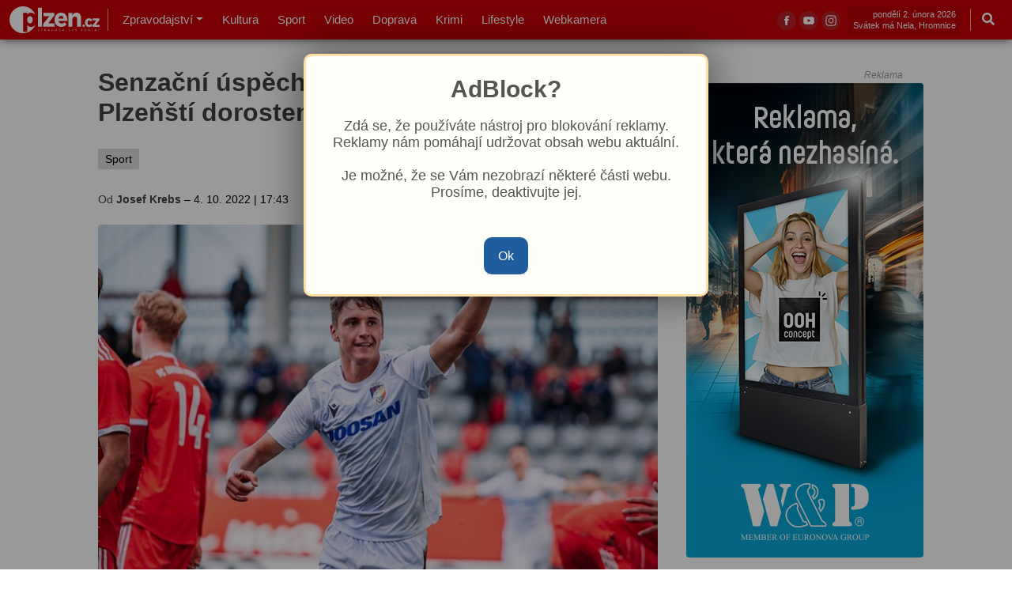

--- FILE ---
content_type: text/html; charset=utf-8
request_url: https://www.plzen.cz/senzacni-uspech-pro-fotbalovou-akademii-plzensti-dorostenci-porazili-slavny-bayern
body_size: 13508
content:
<!DOCTYPE html>
<html prefix="og: http://ogp.me/ns#">
<head>

	<!-- Google tag (gtag.js) -->
	<script async src="https://www.googletagmanager.com/gtag/js?id=G-8XGQPP27HQ"></script>
	<script>
		window.dataLayer = window.dataLayer || [];
		function gtag(){dataLayer.push(arguments);}
		gtag('js', new Date());

		gtag('config', 'G-8XGQPP27HQ');
	</script>

	<script>
		if (localStorage.getItem('darkmode') === '1') {
			document.documentElement.classList.add('darkmode');
		}
	</script>

	<meta http-equiv="Content-Type" content="text/html; charset=UTF-8" />
	<meta http-equiv="content-language" content="cs" />

	<meta name="keywords" content="Aktuality, Krimi, Sport, Kultura, Cestov&#xE1;n&#xED;, Podcasty, Video, Po&#x10D;as&#xED;, &#x10C;esk&#xE1; republika" />

	<meta name="description" content="Fam&#xF3;zn&#xED; oto&#x10D;ka v z&#xE1;v&#x11B;ru a nakonec senza&#x10D;n&#xED; v&#xED;t&#x11B;zstv&#xED; proti slavn&#xE9;mu Bayernu Mnichov! Plze&#x148;sk&#xE1; devaten&#xE1;ctka tak usp&#x11B;la v&amp;nbsp;leto&#x161;n&#xED; ml&#xE1;de&#x17E;nick&#xE9; Youth League v&#x16F;bec poprv&#xE9; (po prohr&#xE1;ch v&amp;nbsp;Barcelon&#x11B; a s&amp;nbsp;Interem).&amp;nbsp;Dorost Viktorie je&#x161;t&#x11B;..." />

	<meta name="robots" content="index, follow" />
	<meta name="googlebot-news" content="index, follow" />

	<meta charset="utf-8" />
	<meta http-equiv="X-UA-Compatible" content="IE=edge" />
	<meta name="viewport" content="width=device-width, initial-scale=1.0" />
	<meta property="og:site_name" content="plzen.cz" />
	<meta property="og:locale" content="cs_cz" />

	<meta name="theme-color" content="#c70005" />
	<meta name="msapplication-navbutton-color" content="#c70005" />
	<meta name="mobile-web-app-capable" content="yes" />
	<meta name="apple-mobile-web-app-status-bar-style" content="black-translucent" />

	<link rel="icon" type="image/x-icon" href="/favicon.ico">

	<title>Senza&#x10D;n&#xED; &#xFA;sp&#x11B;ch pro fotbalovou akademii! Plze&#x148;&#x161;t&#xED; dorostenci porazili slavn&#xFD; Bayern | Plze&#x148;.cz</title>
	
		<meta property="og:title" content="Senza&#x10D;n&#xED; &#xFA;sp&#x11B;ch pro fotbalovou akademii! Plze&#x148;&#x161;t&#xED; dorostenci porazili slavn&#xFD; Bayern" />
		<meta property="og:description" content="Fam&#xF3;zn&#xED; oto&#x10D;ka v z&#xE1;v&#x11B;ru a nakonec senza&#x10D;n&#xED; v&#xED;t&#x11B;zstv&#xED; proti slavn&#xE9;mu Bayernu Mnichov! Plze&#x148;sk&#xE1; devaten&#xE1;ctka tak usp&#x11B;la v&amp;nbsp;leto&#x161;n&#xED; ml&#xE1;de&#x17E;nick&#xE9; Youth League v&#x16F;bec poprv&#xE9; (po prohr&#xE1;ch v&amp;nbsp;Barcelon&#x11B; a s&amp;nbsp;Interem).&amp;nbsp;Dorost Viktorie je&#x161;t&#x11B;..." />
		<meta property="og:image" content="https://dev.plzen.cz/newsimages/20221004/min_https_633c581fd8e14_XL.jpg" />

	<link rel="stylesheet" href="https://fonts.googleapis.com/css?family=Google+Sans:100,300,400,500,700,900,100i,300i,400i,500i,700i,900i&amp;subset=latin-ext">

	<script type='text/javascript' src='https://platform-api.sharethis.com/js/sharethis.js#property=63fc60b1b0cf820012575ac1&product=sop' async='async'></script>

	<link href="/css/app.min.css?=sth68g2xz" rel="stylesheet">
	<link href="/css/fancybox.css" rel="stylesheet">
	<link href="https://vjs.zencdn.net/8.0.4/video-js.css" rel="stylesheet" />
	<link rel="stylesheet" href="https://cdn.jsdelivr.net/npm/sweetalert2@11.7.3/dist/sweetalert2.min.css">
	<link href="/css/CookieConsent.css?=v2" rel="stylesheet">

	<link href="/css/plzen.min.css?=dgfsfv561ss" rel="stylesheet">

	<script src="/js/jquery.min.js"></script>

	<script src="https://ssp.seznam.cz/static/js/ssp.js"></script>

</head>

<body>
	<div class="d-flex justify-content-center branding desktop-only">
	<div class="brand-w2k">
	</div>
</div>

	
<header class="header-area">

	<div class="header-navbar-bottom pt-2 pt-lg-0">

		<div class="themeix-menu-selector px12">
			
			<nav class="navbar navbar-expand-lg">
				<div class="collapse navbar-collapse" id="main_nav" style="display: block;">

					<a href="/">
						<img class="nav-brand-logo" src="/images/plzencz-wlogo-w.svg">
						<img class="nav-brand-logo-mobile" src="/images/plzencz-logo.svg">
					</a>
					<img class="desktop-only my-auto nav-tube" src="/images/tube.svg">

					<div class="desktop-nav">
						
						<ul class="navbar-nav me-auto">
							<li class="nav-item hl noselect dropdown">
								<a class="nav-link dropdown-toggle hand" href="Zpravodajstvi">Zpravodajství</a>
								<div class="dropped-nav">
									<div class="region-select">
										<a class="dropdown-item" href="Aktualne" alt="Aktuálně">Aktuálně</a>
										<a class="dropdown-item" href="z-Plzne" alt="Z Plzně">Z Plzně</a>
										<a class="dropdown-item" href="politika" alt="Politika">Politika</a>
										<a class="dropdown-item" href="z-kraje" alt="Z kraje">Z kraje</a>
										<a class="dropdown-item" href="z-regionu" alt="Z regionů">Z regionů</a>
									</div>
								</div>
							</li>
							<li class="nav-item">
								<a class="nav-link nav-link-static" href="kultura" alt="Kultura"> Kultura</a>
							</li>
							<li class="nav-item">
								<a class="nav-link nav-link-static" href="sport" alt="Sport"> Sport</a>
							</li>
							<li class="nav-item">
								<a class="nav-link nav-link-static" href="video" alt="Video"> Video</a>
							</li>
							<li class="nav-item">
								<a class="nav-link nav-link-static" href="doprava" alt="Doprava"> Doprava</a>
							</li>
							<li class="nav-item">
								<a class="nav-link nav-link-static" href="krimi" alt="Krimi"> Krimi</a>
							</li>
							<li class="nav-item">
								<a class="nav-link nav-link-static" href="lifestyle" alt="Lifestyle"> Lifestyle</a>
							</li>
							<li class="nav-item">
								<a class="nav-link nav-link-static" href="Webkamera" alt="Webkamera">Webkamera</a>
							</li>
						</ul>
					</div>
				</div>
				<div class="social">
					<a href="https://www.facebook.com/tvzak" target="_blank"><img src="/images/facebook-ico.svg" /></a>
					<a href="https://www.youtube.com/televizezak" target="_blank"><img src="/images/youtube-ico.svg" /></a>
					<a href="https://www.instagram.com/zak_televize/" target="_blank"><img src="/images/instagram-ico.svg" /></a>
				</div>
				<div class="my-auto desktop-bio noselect white desktop-only">
					
					<span>
						pond&#x11B;l&#xED; 2. &#xFA;nora 2026
                            <br />Svátek má Nela, Hromnice
					</span>
				</div>
				<img class="desktop-only my-auto nav-tube" src="/images/tube.svg" />
				<div class="search-modal" data-bs-toggle="modal" data-bs-target="#search-modal">
					<a class="nav-link" id="search-icon-trigger">
						<i class="fas fa-search search-icon-visible"></i>
						<div class="search-icon-spinner" style="display: none;">
							<div class="spinner-mini"></div>
						</div>
					</a>
				</div>
				<div class="mobile-nav">
					<label for="mobile-nav" class="hand"><i class="nav-link fa fa-bars"></i></label>
					<input type="checkbox" id="mobile-nav" class="visually-hidden">
					<div class="dropped-mobile-nav">

						<div class="dn-bio">
							<p>Je <b>pond&#x11B;l&#xED; 2. &#xFA;nora 2026</b> <i>(týden&nbsp;6.,&nbsp;sud&#xFD;)</i></p>
                                <p>Svátek má <b>Nela, Hromnice</b></p>
						</div>

						<div class="dn-categories">
							<div class="d-flex">
								<div class="d-flex flex-nowrap w-100">
									<a href="zpravodajstvi">Zpravodajství</a>
									<a href="aktualne" alt="Aktuálně">Aktuálně</a>
									<div class="w-100"><a class="dropdown-item right" href="/"><span class="fa fa-home" alt="Úvod"></span></a></div>
								</div>
							</div>
							<div class="d-flex">
								<div class="d-flex flex-nowrap">
									<a href="z-plzne" alt="Z Plzně">Z Plzně</a>
									<a href="z-kraje" alt="Z kraje">Z kraje</a>
									<a href="z-regionu" alt="Z regionů">Z regionů</a>

								</div>
							</div>
							<div class="d-flex">
								<div class="d-flex flex-nowrap">
									<a href="politika" alt="Politika">Politika</a>
									<a href="Kultura" alt="Kultura">Kultura</a>
									<a href="Sport" alt="Sport">Sport</a>
								</div>
							</div>
							<div class="d-flex">
								<div class="d-flex flex-nowrap">
									<a href="video" alt="Video">Video</a>
									<a href="Doprava" alt="Doprava">Doprava</a>
									<a href="lifestyle" alt="Krimi">Krimi</a>
								</div>
							</div>
							<div class="d-flex">
								<div class="d-flex flex-nowrap">

									<a href="lifestyle" alt="Lifestyle">Lifestyle</a>
									<a href="Webkamera" alt="Webkamera">Webkamera</a>
								</div>
							</div>
							<div class="d-flex">
								<div class="d-flex flex-nowrap">
									
									
								</div>
							</div>
						</div>

						<div class="forecast-wideget-dn">
								<div class="d-flex no-wrap text-center forecast">
										<div class="forecast-day">
											<img src="/images/weather/6.png" width="38" height="38" alt="Zata&#x17E;eno. Teploty -3/-1 &#xB0;C." title="Zata&#x17E;eno. Teploty -3/-1 &#xB0;C." /><br />
											<small>-3&#xB0;C / -1&#xB0;C</small><br />
											Dnes
										</div>
										<div class="forecast-day">
											<img src="/images/weather/7.png" width="38" height="38" alt="Zata&#x17E;eno. Teploty -2/0 &#xB0;C. V&#xED;tr z V." title="Zata&#x17E;eno. Teploty -2/0 &#xB0;C. V&#xED;tr z V." /><br />
											<small>-2&#xB0;C / -1&#xB0;C</small><br />
											Z&#xED;tra
										</div>
										<div class="forecast-day">
											<img src="/images/weather/7.png" width="38" height="38" alt="R&#xE1;no mlha, pozd&#x11B;ji zata&#x17E;eno. Teploty -3/0 &#xB0;C." title="R&#xE1;no mlha, pozd&#x11B;ji zata&#x17E;eno. Teploty -3/0 &#xB0;C." /><br />
											<small>-3&#xB0;C / 0&#xB0;C</small><br />
											St&#x159;eda
										</div>
								</div>
								<div class="small forecast-today-text">
									<p>Zata&#x17E;eno. Teploty -3/-1 &#xB0;C.</p>
								</div>
								<div class="meteocentrum text-muted">
									<a href="https://www.meteocentrum.cz/" title="Data počasí poskytuje Meteocentrum" target="_blank" class="small text-secondary">Počasí: meteocentrum.cz</a>
								</div>
						</div>

						<switch class="d-flex flex-nowrap mobile-only">
							<div class="day small"><span>Světlý motiv</span></div>
							<div class="night small"><span>Tmavý motiv</span></div>
							<div><button id="darkToggle" class="darkmode" title="darkmode switch"></button></div>
						</switch>
						
					</div>
				</div>
			</nav>
			
			<div class="modal fade" id="search-modal" data-bs-backdrop="static">
				<button type="button" class="btn-close" data-bs-dismiss="modal"></button>
				<div class="modal-dialog">
					<div class="modal-content">
						<div class="modal-body">
							<form class="forms" id="gh-search-input" method="get" target="_top">
								<div class="input-group">
									<span class="input-group-text" id="search-icon-group">
										<i class="fas fa-search search-form-icon"></i>
										<div class="search-form-spinner" style="display: none;">
											<div class="spinner-mini-form"></div>
										</div>
									</span>
									<input type="search" class="search-input form-control" placeholder="Vyhledat.." id="search-input" name="q">
								</div>
							</form>
							
							<div id="results-container"></div>
						</div>
					</div>
				</div>
			</div>
		</div>
	</div>

</header>

 

	<div class="container no-branded body-movein">

		<div class="blog-area pt-2 detail">
	<div class="container-fluid">

			<div class="row">
				<div class="col-md-7 col-lg-8 pb-3">
					<div class="content px12">
						<div class="mb-2">
							
							<h1 class="mb-0">Senza&#x10D;n&#xED; &#xFA;sp&#x11B;ch pro fotbalovou akademii! Plze&#x148;&#x161;t&#xED; dorostenci porazili slavn&#xFD; Bayern</h1>
							<br />
							<div class="d-flex flex-nowrap detail-pils">
									<a href="Sport" class="badge bg-secondary">
										Sport
									</a>
							</div>
							<br />
							<div class="mb-0">
								<p class="m-0 small detail-header-athor">
								<a href="/?author=Josef_Krebs">Od <strong>Josef Krebs</strong></a> – <span class="lc">4. 10. 2022 <span class="tube">|</span> 17:43</span>
								</p>
							</div>

							<hr class="mobile-only" />
						</div>
						<div class="featured-image">
							<div class="image-frame">
									<a data-fancybox="gallery" data-caption="Senza&#x10D;n&#xED; &#xFA;sp&#x11B;ch pro fotbalovou akademii! Plze&#x148;&#x161;t&#xED; dorostenci porazili slavn&#xFD; Bayern" href="/newsimages/20221004/min_https_633c581fd8e14_XL.jpg"><img src="/newsimages/20221004/min_https_633c581fd8e14_XL.jpg.big.jpg" alt="" class="w-100 "></a>
								
									<div class="picture-author d-flex justify-content-between">
										<span><i>
											<span>Foto: foto: FC Viktoria Plze&#x148;</span>
										</i></span>
									</div>
							</div>
						</div>
						<div class="entry-content typofix">

							<div class="perex">
								<b></b>
							</div>

							<div class="ad-list">
		<div class="ad-title-wrap mb-0 d-flex justify-content-end">
	<span class="ad-title">Reklama</span>
</div>
			<a href="https://www.serikovka.cz/" class="banner-link" data-banner-id="73" target="_blank" title="Synkopy"><img src="/upload/Banner/68ef032d0d/Synkopy_61_728X90.png" /></a>
</div>

							<div class="mx-15 artitext">
								<p class="font-bold article-perex" style="text-align: justify;"><strong>Famózní otočka  v&nbsp;závěru  a&nbsp;nakonec senzační vítězství proti slavnému Bayernu Mnichov! Plzeňská devatenáctka tak uspěla v&nbsp;letošní mládežnické Youth League vůbec poprvé (po prohrách v&nbsp;Barceloně  a&nbsp;s&nbsp;Interem).&nbsp;Dorost Viktorie ještě čtyři minuty před koncem prohrával, ale po trefách Milana Krůty  a&nbsp;Jana Palusky oslavuje výhru 2:1.&nbsp;</strong></p><p style="text-align: justify;">Po čtvrt hodině přišla první nepříjemnost pro viktoriány, když se  v&nbsp;ostrém souboji zranil Filip Červený, kterého musel nahradit Tomáš Keltyčka. Za pár vteřin zpoza vápna krásně napřáhl Arijon Ibrahimovic, ale trefil jen tyč. Druhé plzeňské zranění do půl hodiny přišlo  v&nbsp;podobě Tomáše Vacha, jehož pozici zaujmul Ondřej Deml.</p><p style="text-align: justify;">Poslední patnáctiminutovku prvního poločasu se  o&nbsp;svoje slovo herně přihlásili  i&nbsp;Plzeňané. Nejprve  z&nbsp;levé strany poslal pěkný centr Pavel Hašek na malé vápno, kde chyběl jen malý kousek Milanu Krůtovi  k&nbsp;zakončení. Následně po rozehrané standardní situaci nasadil Pavel Gaszczyk jesle jednomu  z&nbsp;domácích obránců  a&nbsp;tyč zvonila  i&nbsp;na druhé straně hřiště. Do kabin se tak odcházelo za nerozhodného stavu.</p><p style="text-align: justify;">Vstup do druhého poločasu byl turbulentní  z&nbsp;obou stran. Jako první se ukázal mnichovský gigant, když Emirhan Demircan nastřelil třetí tyč  v&nbsp;zápase. Téměř ihned poté šli Západočeši dva na jednoho, ale Pavel Hašek nevyřešil situaci ideálně  a&nbsp;jeho přihrávka před prázdnou bránu měla slabou razanci.</p><p style="text-align: justify;">Obrovské dvě tutovky  v&nbsp;řadě měli viktoriáni  v&nbsp;51. minutě. Po rohovém kopu zakončoval Jan Paluska pohotově hlavičkou, ale Johannes Schenk jeho efektní  a&nbsp;zároveň efektivní zakončení vytáhl, stejně jako dorážku Milana Krůty. Potom zase Viktor Baier zachránil FCVP od inkasování proti střelám Klanace  a&nbsp;Ibrahimovice.</p><p style="text-align: justify;">Dvacet minut před koncem se domácí dostali do vedení, po pěkném individuálním průniku se prosadil Max Scholze. Do samostatného úniku se následně ze strany řítil Yusuf Kabadayi, ale Baier parádně zasáhl.</p><p style="text-align: justify;" >V&nbsp;87. minutě se Viktoriáni dočkali vyrovnání! Alexandr Sojka parádně rozjel akci na Jakuba Kuleho, ten ještě nabídl míč před prázdnou bránu Milanu Krůtovi  a&nbsp;bylo to 1:1.  A&nbsp;hlavně – to zdaleka nebylo vše.  V&nbsp;nastaveném čase Sojka rozehrál standardní situaci na Palusku  a&nbsp;FCVP díky tomu vybojovala senzační výhru 2:1  v&nbsp;mnichovské metropoli proti slavnému Bayernu!</p><p style="text-align: justify;">Podaří se plzeňskému A-týmu zaskočit favorita  a&nbsp;napodobit úspěch viktoriánské U19?</p><p style="text-align: justify;">zdroj: FC Viktoria Plzeň</p>
							</div>

							
						</div>
					</div>

					<div class="galerie">
					</div>

					<div class="tagy">
					</div>


					<div data-aos="fade-in" class="d-flex single-post-widget border-light border-top pt-3 mt-3 aos-init aos-animate">
						<div class="my-auto mr-1">
							<h4 class="mb-0">Sdílet: </h4>
						</div>
						<div class="sharethis-inline-share-buttons"></div>
					</div>

					<div data-aos="fade-in" class="single-post-widget border-light border-top pt-3 mt-3 aos-init aos-animate detail-nav">
						<div class="d-print-none row">
								<div class="col-lg-6">
									<a href="prekvapeni_se_nekonalo_viktoria_si_z_mnichova_odvazi_stejny_vysledek_jako_pred_deviti_lety">
										<div class="np-card" style="background-image: url(&#x27;/newsimages/20221004/min_https-1_633c83e101cc3_XL.jpg.medium.jpg&#x27;);">
											<div class="np-card-body">
												<h4>P&#x159;ekvapen&#xED; se nekonalo, Viktoria si z Mnichova odv&#xE1;&#x17E;&#xED; stejn&#xFD; v&#xFD;sledek jako p&#x159;ed dev&#xED;ti lety</h4>
											</div>
										</div>
									</a>
								</div>

								<div class="col-lg-6">
									<a href="talent_je_i_nadale_stoprocentni_v_dalsim_utkani_privita_slovenskeho_mistra">
										<div class="np-card" style="background-image: url(&#x27;/newsimages/20221004/vystrizek1_XL.jpg.medium.jpg&#x27;);">
											<div class="np-card-body">
												<h4>Talent je i nad&#xE1;le stoprocentn&#xED;, v dal&#x161;&#xED;m utk&#xE1;n&#xED; p&#x159;iv&#xED;t&#xE1; slovensk&#xE9;ho mistra</h4>
											</div>
										</div>
									</a>
								</div>
						</div>
					</div>

					<div class="blog-area bg-light mt-2 pt-3 radius nf-author">
						<div class="px12">
							
							<div class="row">

									<div class="col-md-6 col-lg-6 pb-3">
										<div class="row">
											<div class="col-md-12">
												<div class="section-title-block d-flex pb-3">
													<h4 class="section-widget-title">Související články</h4>
												</div>
											</div>
										</div>

										<div class="nf-widget">
												<article data-aos="fade-in" class="blog-style5 d-flex d-xl-flex align-items-center mb-2 aos-init aos-animate">
													<a href="samhain_dusicky_nebo_svatek_vsech_svatych" aria-label="Samhain, Du&#x161;i&#x10D;ky nebo Sv&#xE1;tek v&#x161;ech svat&#xFD;ch?">
														<div class="post-img-wrap position-relative overflow-hidden">
															<img class="post-img ls-is-cached lazyloaded" src="/newsimages/20231031/395377793_834812238650113_7741766716997058769_n-fb-morgana_XL.jpg.small.jpg" alt="Samhain, Du&#x161;i&#x10D;ky nebo Sv&#xE1;tek v&#x161;ech svat&#xFD;ch?">
														</div>
													</a>
													<div class="post-content pt-md-2 pt-xl-0 pt-0">
														<h6 class="post-title">
															<a href="samhain_dusicky_nebo_svatek_vsech_svatych">Samhain, Du&#x161;i&#x10D;ky nebo Sv&#xE1;tek v&#x161;ech svat&#xFD;ch?</a>
														</h6>
													</div>
												</article>
												<article data-aos="fade-in" class="blog-style5 d-flex d-xl-flex align-items-center mb-2 aos-init aos-animate">
													<a href="skvela_plzen_zakoncila_ligovou_fazi_evropske_ligy_vyhrou_v_basileji_zaridil_ji_osmnactilety_supertalent" aria-label="Skv&#x11B;l&#xE1; Viktoria zakon&#x10D;ila ligovou f&#xE1;zi Evropsk&#xE9; ligy v&#xFD;hrou v...">
														<div class="post-img-wrap position-relative overflow-hidden">
															<img class="post-img ls-is-cached lazyloaded" src="/upload/News/53c07bfdb6/min_https_(24).jpg.small.jpg" alt="Skv&#x11B;l&#xE1; Viktoria zakon&#x10D;ila ligovou f&#xE1;zi Evropsk&#xE9; ligy v&#xFD;hrou v...">
														</div>
													</a>
													<div class="post-content pt-md-2 pt-xl-0 pt-0">
														<h6 class="post-title">
															<a href="skvela_plzen_zakoncila_ligovou_fazi_evropske_ligy_vyhrou_v_basileji_zaridil_ji_osmnactilety_supertalent">Skv&#x11B;l&#xE1; Viktoria zakon&#x10D;ila ligovou f&#xE1;zi Evropsk&#xE9; ligy v&#xFD;hrou v...</a>
														</h6>
													</div>
												</article>
												<article data-aos="fade-in" class="blog-style5 d-flex d-xl-flex align-items-center mb-2 aos-init aos-animate">
													<a href="snezeni_komplikuje_sjizdnost_v_plzenskem_kraji" aria-label="Sn&#x11B;&#x17E;en&#xED; komplikuje sj&#xED;zdnost v Plze&#x148;sk&#xE9;m kraji">
														<div class="post-img-wrap position-relative overflow-hidden">
															<img class="post-img ls-is-cached lazyloaded" src="/upload/News/7893293ad0/623377576_10230108141117795_2569847462234912064_n.jpg.small.jpg" alt="Sn&#x11B;&#x17E;en&#xED; komplikuje sj&#xED;zdnost v Plze&#x148;sk&#xE9;m kraji">
														</div>
													</a>
													<div class="post-content pt-md-2 pt-xl-0 pt-0">
														<h6 class="post-title">
															<a href="snezeni_komplikuje_sjizdnost_v_plzenskem_kraji">Sn&#x11B;&#x17E;en&#xED; komplikuje sj&#xED;zdnost v Plze&#x148;sk&#xE9;m kraji</a>
														</h6>
													</div>
												</article>
												<article data-aos="fade-in" class="blog-style5 d-flex d-xl-flex align-items-center mb-2 aos-init aos-animate">
													<a href="svetovy_den_mokradu_vydejte_se_na_prochazku_okolo_berounky" aria-label="Sv&#x11B;tov&#xFD; den mok&#x159;ad&#x16F;: Vydejte se na proch&#xE1;zku okolo Berounky">
														<div class="post-img-wrap position-relative overflow-hidden">
															<img class="post-img ls-is-cached lazyloaded" src="/upload/News/58cf928100/ChatGPT_Image_26._1._2026_15_28_24.png.small.jpg" alt="Sv&#x11B;tov&#xFD; den mok&#x159;ad&#x16F;: Vydejte se na proch&#xE1;zku okolo Berounky">
														</div>
													</a>
													<div class="post-content pt-md-2 pt-xl-0 pt-0">
														<h6 class="post-title">
															<a href="svetovy_den_mokradu_vydejte_se_na_prochazku_okolo_berounky">Sv&#x11B;tov&#xFD; den mok&#x159;ad&#x16F;: Vydejte se na proch&#xE1;zku okolo Berounky</a>
														</h6>
													</div>
												</article>
												<article data-aos="fade-in" class="blog-style5 d-flex d-xl-flex align-items-center mb-2 aos-init aos-animate">
													<a href="sen_o_rychlem_zbohatnuti_skoncil_ztratou_pul_milionu_seniori_na_rokycansku_naleteli_podvodnikum" aria-label="Sen o rychl&#xE9;m zbohatnut&#xED; skon&#x10D;il ztr&#xE1;tou p&#x16F;l milionu. Senio&#x159;i na...">
														<div class="post-img-wrap position-relative overflow-hidden">
															<img class="post-img ls-is-cached lazyloaded" src="/upload/News/48f12232cd/scam-7435657_1280_(2).png.small.jpg" alt="Sen o rychl&#xE9;m zbohatnut&#xED; skon&#x10D;il ztr&#xE1;tou p&#x16F;l milionu. Senio&#x159;i na...">
														</div>
													</a>
													<div class="post-content pt-md-2 pt-xl-0 pt-0">
														<h6 class="post-title">
															<a href="sen_o_rychlem_zbohatnuti_skoncil_ztratou_pul_milionu_seniori_na_rokycansku_naleteli_podvodnikum">Sen o rychl&#xE9;m zbohatnut&#xED; skon&#x10D;il ztr&#xE1;tou p&#x16F;l milionu. Senio&#x159;i na...</a>
														</h6>
													</div>
												</article>
												<article data-aos="fade-in" class="blog-style5 d-flex d-xl-flex align-items-center mb-2 aos-init aos-animate">
													<a href="snehove_srazky_komplikuji_dopravu_sypace_a_hasici_zasahuji_po_celem_kraji" aria-label="Sn&#x11B;hov&#xE9; sr&#xE1;&#x17E;ky komplikuj&#xED; dopravu, sypa&#x10D;e a hasi&#x10D;i zasahuj&#xED; po...">
														<div class="post-img-wrap position-relative overflow-hidden">
															<img class="post-img ls-is-cached lazyloaded" src="/upload/News/3b03621ba2/ChatGPT_Image_26._1._2026_09_06_19.png.small.jpg" alt="Sn&#x11B;hov&#xE9; sr&#xE1;&#x17E;ky komplikuj&#xED; dopravu, sypa&#x10D;e a hasi&#x10D;i zasahuj&#xED; po...">
														</div>
													</a>
													<div class="post-content pt-md-2 pt-xl-0 pt-0">
														<h6 class="post-title">
															<a href="snehove_srazky_komplikuji_dopravu_sypace_a_hasici_zasahuji_po_celem_kraji">Sn&#x11B;hov&#xE9; sr&#xE1;&#x17E;ky komplikuj&#xED; dopravu, sypa&#x10D;e a hasi&#x10D;i zasahuj&#xED; po...</a>
														</h6>
													</div>
												</article>
												<article data-aos="fade-in" class="blog-style5 d-flex d-xl-flex align-items-center mb-2 aos-init aos-animate">
													<a href="svetova_populace__predikce_a_analyza_moznych_hrozeb" aria-label="Sv&#x11B;tov&#xE1; populace &#x2013; predikce a anal&#xFD;za mo&#x17E;n&#xFD;ch hrozeb">
														<div class="post-img-wrap position-relative overflow-hidden">
															<img class="post-img ls-is-cached lazyloaded" src="/upload/News/0ddd6d331e/people-5542891_1280.jpg.small.jpg" alt="Sv&#x11B;tov&#xE1; populace &#x2013; predikce a anal&#xFD;za mo&#x17E;n&#xFD;ch hrozeb">
														</div>
													</a>
													<div class="post-content pt-md-2 pt-xl-0 pt-0">
														<h6 class="post-title">
															<a href="svetova_populace__predikce_a_analyza_moznych_hrozeb">Sv&#x11B;tov&#xE1; populace &#x2013; predikce a anal&#xFD;za mo&#x17E;n&#xFD;ch hrozeb</a>
														</h6>
													</div>
												</article>
												<article data-aos="fade-in" class="blog-style5 d-flex d-xl-flex align-items-center mb-2 aos-init aos-animate">
													<a href="sezonni_superpotravina_proc_byste_meli_vzit_na_milost_kysane_zeli_prave_ted" aria-label="Sez&#xF3;nn&#xED; superpotravina: Pro&#x10D; byste m&#x11B;li vz&#xED;t na milost kysan&#xE9; zel&#xED;...">
														<div class="post-img-wrap position-relative overflow-hidden">
															<img class="post-img ls-is-cached lazyloaded" src="/upload/News/155efd6947/ChatGPT_Image_20._1._2026_15_54_08.png.small.jpg" alt="Sez&#xF3;nn&#xED; superpotravina: Pro&#x10D; byste m&#x11B;li vz&#xED;t na milost kysan&#xE9; zel&#xED;...">
														</div>
													</a>
													<div class="post-content pt-md-2 pt-xl-0 pt-0">
														<h6 class="post-title">
															<a href="sezonni_superpotravina_proc_byste_meli_vzit_na_milost_kysane_zeli_prave_ted">Sez&#xF3;nn&#xED; superpotravina: Pro&#x10D; byste m&#x11B;li vz&#xED;t na milost kysan&#xE9; zel&#xED;...</a>
														</h6>
													</div>
												</article>
												<article data-aos="fade-in" class="blog-style5 d-flex d-xl-flex align-items-center mb-2 aos-init aos-animate">
													<a href="teply" aria-label="Speci&#xE1;ln&#xED; duel pro ex-t&#x159;ineck&#xE9;ho Tepl&#xE9;ho: S kluky jsem k&#xE1;mo&#x161;, ale...">
														<div class="post-img-wrap position-relative overflow-hidden">
															<img class="post-img ls-is-cached lazyloaded" src="/upload/News/2a07cd104a/min_(15).jpg.small.jpg" alt="Speci&#xE1;ln&#xED; duel pro ex-t&#x159;ineck&#xE9;ho Tepl&#xE9;ho: S kluky jsem k&#xE1;mo&#x161;, ale...">
														</div>
													</a>
													<div class="post-content pt-md-2 pt-xl-0 pt-0">
														<h6 class="post-title">
															<a href="teply">Speci&#xE1;ln&#xED; duel pro ex-t&#x159;ineck&#xE9;ho Tepl&#xE9;ho: S kluky jsem k&#xE1;mo&#x161;, ale...</a>
														</h6>
													</div>
												</article>
												<article data-aos="fade-in" class="blog-style5 d-flex d-xl-flex align-items-center mb-2 aos-init aos-animate">
													<a href="smula_pro_brankare_plzne_zranil_se_a_musi_na_operaci" aria-label="Sm&#x16F;la pro brank&#xE1;&#x159;e Plzn&#x11B;, zranil se a mus&#xED; na operaci">
														<div class="post-img-wrap position-relative overflow-hidden">
															<img class="post-img ls-is-cached lazyloaded" src="/upload/News/15ee10a6b3/min_https_(20).jpg.small.jpg" alt="Sm&#x16F;la pro brank&#xE1;&#x159;e Plzn&#x11B;, zranil se a mus&#xED; na operaci">
														</div>
													</a>
													<div class="post-content pt-md-2 pt-xl-0 pt-0">
														<h6 class="post-title">
															<a href="smula_pro_brankare_plzne_zranil_se_a_musi_na_operaci">Sm&#x16F;la pro brank&#xE1;&#x159;e Plzn&#x11B;, zranil se a mus&#xED; na operaci</a>
														</h6>
													</div>
												</article>
												<article data-aos="fade-in" class="blog-style5 d-flex d-xl-flex align-items-center mb-2 aos-init aos-animate">
													<a href="stret_osobniho_vlaku_s_osobou_prerusil_provoz_mezi_plzni_a_tremosnou" aria-label="St&#x159;et osobn&#xED;ho vlaku s osobou p&#x159;eru&#x161;il provoz mezi Plzn&#xED; a T&#x159;emo&#x161;nou">
														<div class="post-img-wrap position-relative overflow-hidden">
															<img class="post-img ls-is-cached lazyloaded" src="/upload/News/d5203c8430/srazka.jpg.small.jpg" alt="St&#x159;et osobn&#xED;ho vlaku s osobou p&#x159;eru&#x161;il provoz mezi Plzn&#xED; a T&#x159;emo&#x161;nou">
														</div>
													</a>
													<div class="post-content pt-md-2 pt-xl-0 pt-0">
														<h6 class="post-title">
															<a href="stret_osobniho_vlaku_s_osobou_prerusil_provoz_mezi_plzni_a_tremosnou">St&#x159;et osobn&#xED;ho vlaku s osobou p&#x159;eru&#x161;il provoz mezi Plzn&#xED; a T&#x159;emo&#x161;nou</a>
														</h6>
													</div>
												</article>
												<article data-aos="fade-in" class="blog-style5 d-flex d-xl-flex align-items-center mb-2 aos-init aos-animate">
													<a href="stredoskolaci_si_vyzkousi_vysokou_skolu_na" aria-label="St&#x159;edo&#x161;kol&#xE1;ci si vyzkou&#x161;&#xED; vysokou &#x161;kolu &#x201E;nane&#x10D;isto&#x201C;">
														<div class="post-img-wrap position-relative overflow-hidden">
															<img class="post-img ls-is-cached lazyloaded" src="/upload/News/0a56991b51/Univerzita_pro_stredoskolaky_navazuje_na_uspesnou_Detskou_univerzitu_FPE.jpg.small.jpg" alt="St&#x159;edo&#x161;kol&#xE1;ci si vyzkou&#x161;&#xED; vysokou &#x161;kolu &#x201E;nane&#x10D;isto&#x201C;">
														</div>
													</a>
													<div class="post-content pt-md-2 pt-xl-0 pt-0">
														<h6 class="post-title">
															<a href="stredoskolaci_si_vyzkousi_vysokou_skolu_na">St&#x159;edo&#x161;kol&#xE1;ci si vyzkou&#x161;&#xED; vysokou &#x161;kolu &#x201E;nane&#x10D;isto&#x201C;</a>
														</h6>
													</div>
												</article>
										</div>
									</div>

								<div class="col-md-6 col-lg-6 pb-3">
									<div class="row">
										<div class="col-md-12">
											<div class="section-title-block d-flex pb-3">
												<h4 class="section-widget-title">Více od Josef Krebs</h4>
											</div>
										</div>
									</div>

									<div class="nf-widget">
											<article data-aos="fade-in" class="blog-style5 d-flex d-xl-flex align-items-center mb-2 aos-init aos-animate">
												<a href="karlovy_vary_posili_kontrolu_parkovani_ve_meste" aria-label="Karlovy Vary pos&#xED;l&#xED; kontrolu parkov&#xE1;n&#xED; ve m&#x11B;st&#x11B;">
													<div class="post-img-wrap position-relative overflow-hidden">
														<img class="post-img ls-is-cached lazyloaded" src="/newsimages/20231121/parkovaci-automat-doplnkove-info_XL.jpg.small.jpg" alt="Karlovy Vary pos&#xED;l&#xED; kontrolu parkov&#xE1;n&#xED; ve m&#x11B;st&#x11B;">
													</div>
												</a>
												<div class="post-content pt-md-2 pt-xl-0 pt-0">
													<h6 class="post-title">
														<a href="karlovy_vary_posili_kontrolu_parkovani_ve_meste">Karlovy Vary pos&#xED;l&#xED; kontrolu parkov&#xE1;n&#xED; ve m&#x11B;st&#x11B;</a>
													</h6>
												</div>
											</article>
											<article data-aos="fade-in" class="blog-style5 d-flex d-xl-flex align-items-center mb-2 aos-init aos-animate">
												<a href="v_karlovarskych_tuhnicich_doslo_k_uzavreni_zeleznicniho_prejezd_ridici_musi_vyuzit_objizdne_trasy" aria-label="V karlovarsk&#xFD;ch Tuhnic&#xED;ch do&#x161;lo k uzav&#x159;en&#xED; &#x17E;elezni&#x10D;n&#xED;ho p&#x159;ejezdu. &#x158;idi&#x10D;i mus&#xED; vyu&#x17E;&#xED;t obj&#xED;zdn&#xE9; trasy">
													<div class="post-img-wrap position-relative overflow-hidden">
														<img class="post-img ls-is-cached lazyloaded" src="/newsimages/20251117/viewimage_655b4ca7a4d8b_XL.jpg.small.jpg" alt="V karlovarsk&#xFD;ch Tuhnic&#xED;ch do&#x161;lo k uzav&#x159;en&#xED; &#x17E;elezni&#x10D;n&#xED;ho p&#x159;ejezdu. &#x158;idi&#x10D;i mus&#xED; vyu&#x17E;&#xED;t obj&#xED;zdn&#xE9; trasy">
													</div>
												</a>
												<div class="post-content pt-md-2 pt-xl-0 pt-0">
													<h6 class="post-title">
														<a href="v_karlovarskych_tuhnicich_doslo_k_uzavreni_zeleznicniho_prejezd_ridici_musi_vyuzit_objizdne_trasy">V karlovarsk&#xFD;ch Tuhnic&#xED;ch do&#x161;lo k uzav&#x159;en&#xED; &#x17E;elezni&#x10D;n&#xED;ho p&#x159;ejezdu. &#x158;idi&#x10D;i mus&#xED; vyu&#x17E;&#xED;t obj&#xED;zdn&#xE9; trasy</a>
													</h6>
												</div>
											</article>
											<article data-aos="fade-in" class="blog-style5 d-flex d-xl-flex align-items-center mb-2 aos-init aos-animate">
												<a href="neprijemna_dohra_zapadoceskeho_derby_karlovarsky_obrance_pokousal_protihrace_z_plzne" aria-label="Nep&#x159;&#xED;jemn&#xE1; dohra derby: Karlovarsk&#xFD; obr&#xE1;nce pokousal protihr&#xE1;&#x10D;e z Plzn&#x11B;!">
													<div class="post-img-wrap position-relative overflow-hidden">
														<img class="post-img ls-is-cached lazyloaded" src="/newsimages/20231104/prezentace1_65465f50867c8_XL.jpg.small.jpg" alt="Nep&#x159;&#xED;jemn&#xE1; dohra derby: Karlovarsk&#xFD; obr&#xE1;nce pokousal protihr&#xE1;&#x10D;e z Plzn&#x11B;!">
													</div>
												</a>
												<div class="post-content pt-md-2 pt-xl-0 pt-0">
													<h6 class="post-title">
														<a href="neprijemna_dohra_zapadoceskeho_derby_karlovarsky_obrance_pokousal_protihrace_z_plzne">Nep&#x159;&#xED;jemn&#xE1; dohra derby: Karlovarsk&#xFD; obr&#xE1;nce pokousal protihr&#xE1;&#x10D;e z Plzn&#x11B;!</a>
													</h6>
												</div>
											</article>
											<article data-aos="fade-in" class="blog-style5 d-flex d-xl-flex align-items-center mb-2 aos-init aos-animate">
												<a href="televize_zak_porada_reprezentacni_ples_galavecer_se_uskutecni_v_sobotu_25_listopadu" aria-label="Televize ZAK po&#x159;&#xE1;d&#xE1; reprezenta&#x10D;n&#xED; ples! Galave&#x10D;er se uskute&#x10D;n&#xED; 25. listopadu">
													<div class="post-img-wrap position-relative overflow-hidden">
														<img class="post-img ls-is-cached lazyloaded" src="/newsimages/20231031/xb93q0434_XL.jpg.small.jpg" alt="Televize ZAK po&#x159;&#xE1;d&#xE1; reprezenta&#x10D;n&#xED; ples! Galave&#x10D;er se uskute&#x10D;n&#xED; 25. listopadu">
													</div>
												</a>
												<div class="post-content pt-md-2 pt-xl-0 pt-0">
													<h6 class="post-title">
														<a href="televize_zak_porada_reprezentacni_ples_galavecer_se_uskutecni_v_sobotu_25_listopadu">Televize ZAK po&#x159;&#xE1;d&#xE1; reprezenta&#x10D;n&#xED; ples! Galave&#x10D;er se uskute&#x10D;n&#xED; 25. listopadu</a>
													</h6>
												</div>
											</article>
											<article data-aos="fade-in" class="blog-style5 d-flex d-xl-flex align-items-center mb-2 aos-init aos-animate">
												<a href="monument_na_koterovske_vyhlidce_vyvolal_skandal_slovansky_obvod_se_od_dila_distancoval" aria-label="Monument na Koterovsk&#xE9; vyhl&#xED;dce vyvolal skand&#xE1;l. Slovansk&#xFD; obvod se od d&#xED;la distancoval">
													<div class="post-img-wrap position-relative overflow-hidden">
														<img class="post-img ls-is-cached lazyloaded" src="/newsimages/20251117/394944757_7143945025626197_8380873046784796144_n_XL.jpg.small.jpg" alt="Monument na Koterovsk&#xE9; vyhl&#xED;dce vyvolal skand&#xE1;l. Slovansk&#xFD; obvod se od d&#xED;la distancoval">
													</div>
												</a>
												<div class="post-content pt-md-2 pt-xl-0 pt-0">
													<h6 class="post-title">
														<a href="monument_na_koterovske_vyhlidce_vyvolal_skandal_slovansky_obvod_se_od_dila_distancoval">Monument na Koterovsk&#xE9; vyhl&#xED;dce vyvolal skand&#xE1;l. Slovansk&#xFD; obvod se od d&#xED;la distancoval</a>
													</h6>
												</div>
											</article>
											<article data-aos="fade-in" class="blog-style5 d-flex d-xl-flex align-items-center mb-2 aos-init aos-animate">
												<a href="posledni_zavod_na_silnici_cyklista_stybar_dojel_v_hongkongu_treti" aria-label="Posledn&#xED; z&#xE1;vod na silnici? Cyklista &#x160;tybar dojel v Hongkongu t&#x159;et&#xED;">
													<div class="post-img-wrap position-relative overflow-hidden">
														<img class="post-img ls-is-cached lazyloaded" src="/newsimages/20231024/29707_l_XL.jpg.small.jpg" alt="Posledn&#xED; z&#xE1;vod na silnici? Cyklista &#x160;tybar dojel v Hongkongu t&#x159;et&#xED;">
													</div>
												</a>
												<div class="post-content pt-md-2 pt-xl-0 pt-0">
													<h6 class="post-title">
														<a href="posledni_zavod_na_silnici_cyklista_stybar_dojel_v_hongkongu_treti">Posledn&#xED; z&#xE1;vod na silnici? Cyklista &#x160;tybar dojel v Hongkongu t&#x159;et&#xED;</a>
													</h6>
												</div>
											</article>
											<article data-aos="fade-in" class="blog-style5 d-flex d-xl-flex align-items-center mb-2 aos-init aos-animate">
												<a href="bitva_o_plzen_je_zpet_jubilejni_rocnik_okoreni_legendy_univerzitniho_hokeje" aria-label="Bitva o Plze&#x148; je zp&#x11B;t! Jubilejn&#xED; ro&#x10D;n&#xED;k oko&#x159;en&#xED; legendy univerzitn&#xED;ho hokeje">
													<div class="post-img-wrap position-relative overflow-hidden">
														<img class="post-img ls-is-cached lazyloaded" src="/newsimages/20231016/obrazek-whatsapp-2023-10-16-v-18-50-57_923d0e2c_XL.jpg.small.jpg" alt="Bitva o Plze&#x148; je zp&#x11B;t! Jubilejn&#xED; ro&#x10D;n&#xED;k oko&#x159;en&#xED; legendy univerzitn&#xED;ho hokeje">
													</div>
												</a>
												<div class="post-content pt-md-2 pt-xl-0 pt-0">
													<h6 class="post-title">
														<a href="bitva_o_plzen_je_zpet_jubilejni_rocnik_okoreni_legendy_univerzitniho_hokeje">Bitva o Plze&#x148; je zp&#x11B;t! Jubilejn&#xED; ro&#x10D;n&#xED;k oko&#x159;en&#xED; legendy univerzitn&#xED;ho hokeje</a>
													</h6>
												</div>
											</article>
											<article data-aos="fade-in" class="blog-style5 d-flex d-xl-flex align-items-center mb-2 aos-init aos-animate">
												<a href="hokejovou_plzen_posili_svedsky_utocnik_modrobily_dres_navlekne_jiz_dnes_vecer" aria-label="Hokejovou Plze&#x148; pos&#xED;l&#xED; &#x161;v&#xE9;dsk&#xFD; &#xFA;to&#x10D;n&#xED;k! Modrob&#xED;l&#xFD; dres navl&#xE9;kne ji&#x17E; dnes ve&#x10D;er">
													<div class="post-img-wrap position-relative overflow-hidden">
														<img class="post-img ls-is-cached lazyloaded" src="/newsimages/20231012/prezentace1_6527e71e2ec68_XL.jpg.small.jpg" alt="Hokejovou Plze&#x148; pos&#xED;l&#xED; &#x161;v&#xE9;dsk&#xFD; &#xFA;to&#x10D;n&#xED;k! Modrob&#xED;l&#xFD; dres navl&#xE9;kne ji&#x17E; dnes ve&#x10D;er">
													</div>
												</a>
												<div class="post-content pt-md-2 pt-xl-0 pt-0">
													<h6 class="post-title">
														<a href="hokejovou_plzen_posili_svedsky_utocnik_modrobily_dres_navlekne_jiz_dnes_vecer">Hokejovou Plze&#x148; pos&#xED;l&#xED; &#x161;v&#xE9;dsk&#xFD; &#xFA;to&#x10D;n&#xED;k! Modrob&#xED;l&#xFD; dres navl&#xE9;kne ji&#x17E; dnes ve&#x10D;er</a>
													</h6>
												</div>
											</article>
											<article data-aos="fade-in" class="blog-style5 d-flex d-xl-flex align-items-center mb-2 aos-init aos-animate">
												<a href="hvezdna_posila_v_plzni_konci_kanadan_adam_odchazi_po_pouhych_sedmi_zapasech" aria-label="Hv&#x11B;zdn&#xE1; posila v Plzni kon&#x10D;&#xED;! Kana&#x10F;an Adam odch&#xE1;z&#xED; po pouh&#xFD;ch sedmi z&#xE1;pasech">
													<div class="post-img-wrap position-relative overflow-hidden">
														<img class="post-img ls-is-cached lazyloaded" src="/newsimages/20231011/extraliga-olo-plz-125lukeadam_XL.jpg.small.jpg" alt="Hv&#x11B;zdn&#xE1; posila v Plzni kon&#x10D;&#xED;! Kana&#x10F;an Adam odch&#xE1;z&#xED; po pouh&#xFD;ch sedmi z&#xE1;pasech">
													</div>
												</a>
												<div class="post-content pt-md-2 pt-xl-0 pt-0">
													<h6 class="post-title">
														<a href="hvezdna_posila_v_plzni_konci_kanadan_adam_odchazi_po_pouhych_sedmi_zapasech">Hv&#x11B;zdn&#xE1; posila v Plzni kon&#x10D;&#xED;! Kana&#x10F;an Adam odch&#xE1;z&#xED; po pouh&#xFD;ch sedmi z&#xE1;pasech</a>
													</h6>
												</div>
											</article>
											<article data-aos="fade-in" class="blog-style5 d-flex d-xl-flex align-items-center mb-2 aos-init aos-animate">
												<a href="v_chodove_vznikne_obchvat_mesta_kraj_schvalil_finance_na_vytvoreni_projektove_dokumentace" aria-label="V Chodov&#x11B; vznikne obchvat m&#x11B;sta, kraj schv&#xE1;lil finance na vytvo&#x159;en&#xED; projektov&#xE9; dokumentace">
													<div class="post-img-wrap position-relative overflow-hidden">
														<img class="post-img ls-is-cached lazyloaded" src="/newsimages/20251117/chodov_XL.jpg.small.jpg" alt="V Chodov&#x11B; vznikne obchvat m&#x11B;sta, kraj schv&#xE1;lil finance na vytvo&#x159;en&#xED; projektov&#xE9; dokumentace">
													</div>
												</a>
												<div class="post-content pt-md-2 pt-xl-0 pt-0">
													<h6 class="post-title">
														<a href="v_chodove_vznikne_obchvat_mesta_kraj_schvalil_finance_na_vytvoreni_projektove_dokumentace">V Chodov&#x11B; vznikne obchvat m&#x11B;sta, kraj schv&#xE1;lil finance na vytvo&#x159;en&#xED; projektov&#xE9; dokumentace</a>
													</h6>
												</div>
											</article>
											<article data-aos="fade-in" class="blog-style5 d-flex d-xl-flex align-items-center mb-2 aos-init aos-animate">
												<a href="nepovedeny_start_do_sezony_vedeni_hokejove_plzne_reaguje_resime_vsechny_varianty" aria-label="Nepoveden&#xFD; start do sez&#xF3;ny? Veden&#xED; hokejov&#xE9; Plzn&#x11B; reaguje: &#x158;e&#x161;&#xED;me v&#x161;echny varianty">
													<div class="post-img-wrap position-relative overflow-hidden">
														<img class="post-img ls-is-cached lazyloaded" src="/newsimages/20231003/plzen-straka632832_XL.jpg.small.jpg" alt="Nepoveden&#xFD; start do sez&#xF3;ny? Veden&#xED; hokejov&#xE9; Plzn&#x11B; reaguje: &#x158;e&#x161;&#xED;me v&#x161;echny varianty">
													</div>
												</a>
												<div class="post-content pt-md-2 pt-xl-0 pt-0">
													<h6 class="post-title">
														<a href="nepovedeny_start_do_sezony_vedeni_hokejove_plzne_reaguje_resime_vsechny_varianty">Nepoveden&#xFD; start do sez&#xF3;ny? Veden&#xED; hokejov&#xE9; Plzn&#x11B; reaguje: &#x158;e&#x161;&#xED;me v&#x161;echny varianty</a>
													</h6>
												</div>
											</article>
											<article data-aos="fade-in" class="blog-style5 d-flex d-xl-flex align-items-center mb-2 aos-init aos-animate">
												<a href="prevazuje_horkost_musime_nyni_zabrat_jinde_veli_kapitan_schleiss" aria-label="P&#x159;eva&#x17E;uje ho&#x159;kost, mus&#xED;me nyn&#xED; zabrat jinde, vel&#xED; kapit&#xE1;n Schleiss">
													<div class="post-img-wrap position-relative overflow-hidden">
														<img class="post-img ls-is-cached lazyloaded" src="/newsimages/20230928/min_651550dde8e60_XL.jpg.small.jpg" alt="P&#x159;eva&#x17E;uje ho&#x159;kost, mus&#xED;me nyn&#xED; zabrat jinde, vel&#xED; kapit&#xE1;n Schleiss">
													</div>
												</a>
												<div class="post-content pt-md-2 pt-xl-0 pt-0">
													<h6 class="post-title">
														<a href="prevazuje_horkost_musime_nyni_zabrat_jinde_veli_kapitan_schleiss">P&#x159;eva&#x17E;uje ho&#x159;kost, mus&#xED;me nyn&#xED; zabrat jinde, vel&#xED; kapit&#xE1;n Schleiss</a>
													</h6>
												</div>
											</article>
									</div>
								</div>

								
							</div>
						</div>
					</div>
				</div>
				<div class="col-lg-4 col-md-5 desktop-only">
					<div class="sticky-top sticky-sidebar">

					
<div class="static-ads">

			<div class="mb-2 ad-sidebar">
				<div class="ad-title-wrap mb-0 d-flex justify-content-end">
	<span class="ad-title">Reklama</span>
</div>
				<a href="https://www.wandp.cz/" class="banner-link" data-banner-id="59" target="_blank" title="W&amp;P Euronova s.r.o."><img src="/upload/Banner/72f426fd47/WP_banner_300x600px.png" /></a>
			</div>

</div>
					
<div class="static-ads">

			<div class="mb-2 ad-sidebar">
				<div class="ad-title-wrap mb-0 d-flex justify-content-end">
	<span class="ad-title">Reklama</span>
</div>
				<a href="https://gepardkuchyne.cz/" class="banner-link" data-banner-id="77" target="_blank" title="ORESI"><img src="/upload/Banner/2629d7ba4f/PLZEN_CZ_GEPARD_300x600px.jpg" /></a>
			</div>

</div>
					
<div class="static-ads">

			<div class="mb-2 ad-sidebar">
				<div class="ad-title-wrap mb-0 d-flex justify-content-end">
	<span class="ad-title">Reklama</span>
</div>
				<a href="https://www.matrixprint.cz/" class="banner-link" data-banner-id="58" target="_blank" title="MATRIX Media s.r.o."><img src="/upload/Banner/d5ec3e54d8/MATRIX_banner_300x600px.png" /></a>
			</div>

</div>
					
<div class="static-ads">

			<div class="mb-2 ad-sidebar">
				<div class="ad-title-wrap mb-0 d-flex justify-content-end">
	<span class="ad-title">Reklama</span>
</div>
				<a href="https://www.euronovagroup.com/" class="banner-link" data-banner-id="57" target="_blank" title="EuronovaGroup"><img src="/upload/Banner/476600365c/ENG_banner_300x600px.png" /></a>
			</div>

</div>

					</div>
				</div>
			</div>

	</div>
</div>



	</div>

	<footer class="footer-area pb-2">
	<div class="container">
		<div class="row col-lg-12">
			<div class="col-lg-8 footer-links">
				<div class="footer-widget footer-nav small-res-center">
					<div class="row">
						<div class="col-lg-4 small">
							<ul class="footer-nav list-inline text-center">
								<li><a href="javascript:void(0);" data-cc="c-settings">Nastavení cookies</a></li>
								<li><a href="ochrana_osobnich_udaju" alt="Ochrana osobních údajů">Ochrana osobních údajů</a></li>
								<li><a href="zpracovani_osobnich_udaju" alt="Zpracování osobních údajů">Zpracování osobních údajů</a></li>
								<li><a href="Kontakt" alt="Kontakt">Kontakt</a></li>
							</ul>
						</div>
						<hr class="mobile-only" />
						<div class="col-lg-4 small">
							<ul class="footer-nav list-inline text-center">
								<li><a href="zpravodajstvi">Zpravodajství</a></li>
								<li><a href="kultura">Kultura</a></li>
								<li><a href="sport">Sport</a></li>
								<li><a href="video">Video</a></li>
								
							</ul>
						</div>
						<div class="col-lg-4 small">
							<ul class="footer-nav list-inline text-center">
								<li><a href="krimi">Krimi</a></li>
								<li><a href="doprava">Doprava</a></li>
								<li><a href="lifestyle">Lifestyle</a></li>
								<li><a href="Webkamera">Webkamera</a></li>
							</ul>
						</div>
					</div>
				</div>
				<hr />
				<div class="row">
					<div class="col-lg-4 small text-center">
						<a href="https://www.euronovagroup.com/" target="_blank"><i class="fa fa-copyright"></i> <b>Euronova Group</b></a>
					</div>
					<div class="col-lg-4 small text-center">
						<a href="vseobecne_podminky" alt="Všeobecné podmínky">Všeobecné podmínky</a>
					</div>
					<div class="col-lg-4 small text-center">
					</div>
				</div>
			</div>
			<div class="col-lg-4 small my-auto">
				<div class="footer-logo">
					<img src="/images/plzencz-wlogo-w.svg" />
				</div>
			</div>
		</div>

	</div>
</footer>

	<div id="da_regiotv1_sticky" class="mobile-only"></div>

	<a id="back-to-top" class="btn btn-primary shadow30 btn-lg back-to-top footer-back" role="button" alt="Zpět na začátek"><span><svg xmlns="http://www.w3.org/2000/svg" viewBox="0 0 16 16" class="bi bi-caret-up-fill" fill="white" id="caret-up-fill" style="width: 16px;height: 16px;margin-bottom: 6px;"><path d="M7.247 4.86l-4.796 5.481c-.566.647-.106 1.659.753 1.659h9.592a1 1 0 00.753-1.659l-4.796-5.48a1 1 0 00-1.506 0z"></path></svg></span></a>
	
	<script src="/js/fancybox.umd.js"></script>
	<script src="/js/back-to-top.js"></script>
	<script src="/js/build.min.js?=build530"></script>
	<script src="https://cdn.jsdelivr.net/npm/sweetalert2@11.7.3/dist/sweetalert2.all.min.js"></script>
	<script src="https://vjs.zencdn.net/7.17.0/video.min.js"></script>
	<script src="https://cdnjs.cloudflare.com/ajax/libs/videojs-youtube/2.6.1/Youtube.min.js"></script>
	<script src="/js/CookieConsent.js"></script>
	<script src="/js/CookieConsent-Config.js"></script>
	<script src="/js/util.js?=g7hn2cx"></script>
	
	

	<script src="/js/auto-gallery.js?=v2"></script>



</body>
</html>


--- FILE ---
content_type: image/svg+xml
request_url: https://www.plzen.cz/images/plzencz-logo.svg
body_size: 14313
content:
<?xml version="1.0" encoding="UTF-8" standalone="no"?>
<svg
   xmlns:dc="http://purl.org/dc/elements/1.1/"
   xmlns:cc="http://creativecommons.org/ns#"
   xmlns:rdf="http://www.w3.org/1999/02/22-rdf-syntax-ns#"
   xmlns:svg="http://www.w3.org/2000/svg"
   xmlns="http://www.w3.org/2000/svg"
   xmlns:sodipodi="http://sodipodi.sourceforge.net/DTD/sodipodi-0.dtd"
   xmlns:inkscape="http://www.inkscape.org/namespaces/inkscape"
   inkscape:version="1.0 (4035a4fb49, 2020-05-01)"
   sodipodi:docname="plzencz-color.svg"
   viewBox="0 0 1340.9828 399.67102"
   height="399.67102"
   width="1340.9828"
   xml:space="preserve"
   id="svg854"
   version="1.1"><metadata
     id="metadata860"><rdf:RDF><cc:Work
         rdf:about=""><dc:format>image/svg+xml</dc:format><dc:type
           rdf:resource="http://purl.org/dc/dcmitype/StillImage" /><dc:title></dc:title></cc:Work></rdf:RDF></metadata><defs
     id="defs858"><clipPath
       id="clipPath870"
       clipPathUnits="userSpaceOnUse"><path
         id="path868"
         d="M 0,505 H 1158 V 0 H 0 Z" /></clipPath></defs><sodipodi:namedview
     inkscape:current-layer="g862"
     inkscape:window-maximized="0"
     inkscape:window-y="0"
     inkscape:window-x="0"
     inkscape:cy="187.92013"
     inkscape:cx="670.51642"
     inkscape:zoom="0.89378238"
     showgrid="false"
     id="namedview856"
     inkscape:window-height="1190"
     inkscape:window-width="2263"
     inkscape:pageshadow="2"
     inkscape:pageopacity="0"
     guidetolerance="10"
     gridtolerance="10"
     objecttolerance="10"
     borderopacity="1"
     bordercolor="#666666"
     pagecolor="#ffffff" /><g
     transform="matrix(1.3333333,0,0,-1.3333333,-101.48358,524.5868)"
     inkscape:label="plzencz"
     inkscape:groupmode="layer"
     id="g862"><g
       id="g864"><g
         clip-path="url(#clipPath870)"
         id="g866"><g
           transform="translate(180.25,386.2598)"
           id="g872"><path
             id="path874"
             style="fill:#c70005;fill-opacity:1;fill-rule:nonzero;stroke:none"
             d="m 0,0 c 27.9,9 58.44,9.55 86.65,1.59 30.46,-8.5 58,-26.99 77.48,-51.89 10.13,-12.85 18.05,-27.39 23.55,-42.79 -7.51,11.85 -18.84,21.43 -32.29,25.71 -15.46,4.94 -33.5,4.55 -47.36,-4.6 -5.76,-3.55 -10.23,-8.68 -14.51,-13.84 0.08,6.63 0.02,13.26 0.04,19.89 -14.97,-0.01 -29.94,0.01 -44.92,-0.01 -0.06,-70.2 -0.08,-140.4 -0.16,-210.6 15.04,-0.01 30.07,0.011 45.1,-0.01 -0.06,25.39 0.1,50.78 -0.08,76.17 7.45,-11.22 19.5,-19.28 32.83,-21.49 14.71,-2.21 30.45,0.28 43.02,8.48 6.44,4.111 12.02,9.55 16.35,15.83 -9.51,-24.03 -25.32,-45.549 -45.48,-61.74 -21.23,-17.2 -47.26,-28.45 -74.37,-31.97 -26.85,-3.549 -54.68,0.161 -79.52,11.02 -28.95,12.46 -53.71,34.33 -69.69,61.49 -13.95,23.441 -21.18,50.79 -20.76,78.071 0.3,29.579 9.72,58.959 26.63,83.229 C -58.88,-30.51 -31.21,-9.96 0,0" /></g><g
           transform="translate(297.48,282.71)"
           id="g876"><path
             id="path878"
             style="fill:#c70005;fill-opacity:1;fill-rule:nonzero;stroke:none"
             d="m 0,0 c 7.92,2.08 16.75,0.52 23.37,-4.35 6.44,-4.62 10.57,-11.84 12.73,-19.36 2.4,-8.53 2.64,-17.61 1.09,-26.32 -1.53,-8.34 -5.17,-16.59 -11.57,-22.34 -6.14,-5.65 -14.97,-8.16 -23.18,-6.71 -8.27,1.28 -15.52,6.82 -19.65,14.01 -6.71,11.55 -7.75,25.72 -5.07,38.61 C -19.83,-14.78 -12.11,-3.11 0,0" /></g><g
           transform="translate(948.0703,257.5)"
           id="g880"><path
             id="path882"
             style="fill:#c70005;fill-opacity:1;fill-rule:nonzero;stroke:none"
             d="m 0,0 c 13.1,4.61 28.35,3.56 40.34,-3.63 6.03,-3.58 10.75,-8.98 14.37,-14.94 -6.521,-4.54 -13.2,-8.85 -19.78,-13.29 -3.72,5.67 -10.031,9.82 -16.951,9.79 -5.74,0.38 -11.28,-2.76 -14.399,-7.49 -4.36,-6.49 -5,-14.75 -4.101,-22.32 C 0.41,-58.65 3.63,-65.77 10,-68.97 c 8.989,-4.35 20.979,-0.15 25.069,9.05 6.721,-4.27 13.351,-8.68 20.031,-13.01 -5.121,-10.04 -14.661,-17.6 -25.611,-20.28 -12.8,-3.19 -27.25,-2.08 -38.409,5.4 -9.75,6.38 -16.02,17.11 -18.341,28.38 -2.559,12.55 -1.599,26.04 3.811,37.74 C -18.88,-11.76 -10.36,-3.66 0,0" /></g><g
           transform="translate(1005.0098,259.25)"
           id="g884"><path
             id="path886"
             style="fill:#c70005;fill-opacity:1;fill-rule:nonzero;stroke:none"
             d="M 0,0 C 25.16,0.06 50.311,0.01 75.471,0.02 75.4,-6.16 75.91,-12.43 75.23,-18.55 61.4,-36.78 46.811,-54.47 33.12,-72.8 c 14.57,-0.05 29.14,-0.04 43.72,0 -0.06,-7.63 -0.1,-15.25 -0.02,-22.87 -26.13,0.07 -52.27,0 -78.4,0.03 0.181,6.11 -0.29,12.26 0.2,18.34 14.01,18.18 28.26,36.2 42.441,54.26 C 27.36,-22.96 13.66,-23.03 -0.04,-23 -0.02,-15.33 -0.09,-7.67 0,0" /></g><g
           transform="translate(900.25,191.1299)"
           id="g888"><path
             id="path890"
             style="fill:#c70005;fill-opacity:1;fill-rule:nonzero;stroke:none"
             d="M 0,0 C 5.65,1.84 12.5,-0.689 15.25,-6.05 18.88,-12.729 17.6,-22.52 10.96,-26.86 6.13,-30 -0.86,-29.5 -4.97,-25.38 -12.28,-18.3 -10.42,-3.1 0,0" /></g><g
           transform="translate(392.79,378.75)"
           id="g892"><path
             id="path894"
             style="fill:#000000;fill-opacity:1;fill-rule:nonzero;stroke:none"
             d="m 0,0 c 14.86,0.02 29.71,0 44.57,0.01 -0.03,-70.97 -0.04,-141.94 0.01,-212.91 -14.86,0 -29.72,-0.01 -44.58,0 0.02,70.97 0.02,141.94 0,212.9" /></g><g
           transform="translate(789.2598,309.21)"
           id="g896"><path
             id="path898"
             style="fill:#000000;fill-opacity:1;fill-rule:nonzero;stroke:none"
             d="M 0,0 C 11.36,11.02 28.141,15.11 43.57,13.09 54.811,11.66 65.53,6.1 72.86,-2.6 c 7.031,-8.16 11.04,-18.56 12.76,-29.11 1.351,-7.92 1.16,-15.99 1.16,-23.99 v -87.62 c -14.79,-0.1 -29.58,-0.01 -44.37,-0.05 0.04,28.21 0.01,56.42 0.01,84.62 -0.1,8.52 -2.59,17.73 -9.34,23.4 -9.97,8.22 -26.16,6.49 -34.649,-3.07 -7.051,-7.93 -9.731,-18.93 -9.301,-29.34 0.03,-25.2 0,-50.4 0.02,-75.6 -14.839,0 -29.679,-0.02 -44.509,0.01 0,51.51 0,103.03 -0.011,154.54 14.85,0.01 29.69,-0.01 44.53,0.01 0,-8.41 -0.09,-16.82 0.05,-25.23 C -7.74,-8.96 -4.39,-4.01 0,0" /></g><g
           transform="translate(636.7598,282.7202)"
           id="g900"><path
             id="path902"
             style="fill:#000000;fill-opacity:1;fill-rule:nonzero;stroke:none"
             d="m 0,0 c -8.189,-6.28 -12.029,-16.55 -13.62,-26.44 18.74,0.01 37.471,0.01 56.21,0 -0.02,7.75 -1.84,15.74 -6.619,21.98 C 27.86,6.47 10.59,8.34 0,0 M -33.01,22 C -18.54,35.28 1.83,40.71 21.16,39.22 36.33,38.37 51.641,33.02 62.71,22.34 73.96,11.72 80.3,-3.12 83.221,-18.11 c 2.21,-11.47 2.739,-23.23 1.989,-34.87 -32.68,0.05 -65.359,0.06 -98.04,0 2.181,-8.91 6.61,-17.7 14.28,-23.08 8.22,-5.92 19.13,-6.771 28.75,-4.4 9.03,2.19 17.071,7.52 23.3,14.33 7.96,-8.29 15.61,-16.87 23.471,-25.25 -10.33,-12.46 -24.801,-21.35 -40.601,-24.9 -17.46,-3.91 -36.34,-2.93 -52.82,4.31 -14.17,6.2 -25.85,17.7 -32.51,31.639 -8.14,16.651 -9.97,35.841 -7.75,54.081 2.231,18.08 9.931,35.97 23.7,48.25" /></g><g
           transform="translate(454.8101,320.3999)"
           id="g904"><path
             id="path906"
             style="fill:#000000;fill-opacity:1;fill-rule:nonzero;stroke:none"
             d="m 0,0 c 40.57,-0.01 81.14,0.02 121.71,-0.01 -0.12,-9.81 0.2,-19.63 -0.14,-29.42 -22.42,-29.54 -45.62,-58.529 -68.21,-87.95 23.54,-0.27 47.1,-0.039 70.64,-0.11 -0.03,-12.36 0,-24.71 -0.01,-37.07 -42.19,0.04 -84.39,0.03 -126.58,0.01 0,9.881 0.02,19.76 -0.01,29.65 22.84,29.3 45.86,58.46 68.59,87.84 -22,0.07 -43.99,0 -65.99,0.04 0.01,12.34 0.02,24.68 0,37.02" /></g><g
           transform="translate(408.3242,140.1797)"
           id="g908"><path
             id="path910"
             style="fill:#000000;fill-opacity:1;fill-rule:nonzero;stroke:none"
             d="M 0,0 V -2.838 L -11.88,-20.262 H 0.198 v -2.64 h -15.411 v 3.003 L -3.398,-2.574 H -14.85 V 0 Z m 28.71,0 c 5.456,0 8.184,-2.256 8.184,-6.766 0,-2.133 -0.709,-3.8 -2.128,-4.999 -1.419,-1.2 -3.494,-1.798 -6.221,-1.798 h -2.343 v -9.339 H 23.001 V 0 Z m -2.508,-11.055 h 2.079 c 1.716,0 3.025,0.379 3.927,1.138 0.901,0.759 1.353,1.831 1.353,3.218 0,1.32 -0.418,2.347 -1.254,3.086 -0.836,0.736 -2.025,1.105 -3.564,1.105 H 26.202 Z M 65.372,0 c 5.236,0 7.855,-1.959 7.855,-5.875 0,-1.451 -0.424,-2.656 -1.271,-3.613 -0.848,-0.957 -2.085,-1.612 -3.713,-1.963 0.836,-0.221 1.452,-0.594 1.849,-1.122 0.395,-0.529 0.78,-1.233 1.154,-2.113 l 3.466,-8.216 h -3.433 l -3.003,7.491 c -0.418,1.011 -0.935,1.704 -1.55,2.079 -0.617,0.373 -1.453,0.561 -2.508,0.561 H 62.369 V -22.902 H 59.201 V 0 Z m -3.003,-10.264 h 2.476 c 1.649,0 2.915,0.358 3.795,1.073 0.88,0.714 1.32,1.677 1.32,2.888 0,1.341 -0.424,2.315 -1.271,2.92 -0.847,0.606 -2.162,0.907 -3.944,0.907 H 62.369 Z M 107.085,0 l 8.976,-22.902 h -3.465 l -2.211,5.874 h -10.89 l -2.211,-5.874 H 94.05 L 103.19,0 Z m -6.567,-14.454 h 8.943 l -4.39,11.649 z M 136.982,0 143.715,-19.834 150.678,0 h 3.234 l -8.448,-22.902 h -3.73 L 133.584,0 Z m 52.14,-0.38 c 1.275,-0.539 2.37,-1.319 3.283,-2.343 0.913,-1.023 1.612,-2.271 2.096,-3.746 0.483,-1.473 0.727,-3.135 0.727,-4.982 0,-1.848 -0.244,-3.51 -0.727,-4.984 -0.484,-1.473 -1.177,-2.721 -2.079,-3.745 -0.902,-1.023 -1.996,-1.804 -3.283,-2.343 -1.287,-0.539 -2.723,-0.809 -4.307,-0.809 -1.584,0 -3.015,0.27 -4.29,0.809 -1.276,0.539 -2.371,1.32 -3.283,2.343 -0.913,1.024 -1.613,2.272 -2.096,3.745 -0.484,1.474 -0.726,3.136 -0.726,4.984 0,1.847 0.242,3.509 0.726,4.982 0.483,1.475 1.183,2.723 2.096,3.746 0.912,1.024 2.007,1.804 3.283,2.343 1.275,0.539 2.706,0.809 4.29,0.809 1.584,0 3.014,-0.27 4.29,-0.809 m -7.161,-2.376 c -0.857,-0.43 -1.601,-1.045 -2.228,-1.848 -0.627,-0.803 -1.111,-1.782 -1.452,-2.937 -0.341,-1.154 -0.51,-2.447 -0.51,-3.877 0,-1.431 0.169,-2.718 0.51,-3.861 0.341,-1.145 0.825,-2.117 1.452,-2.92 0.627,-0.805 1.371,-1.42 2.228,-1.849 0.858,-0.429 1.815,-0.643 2.871,-0.643 1.056,0 2.019,0.214 2.888,0.643 0.869,0.429 1.617,1.044 2.244,1.849 0.627,0.803 1.11,1.775 1.452,2.92 0.341,1.143 0.511,2.43 0.511,3.861 0,1.43 -0.17,2.723 -0.511,3.877 -0.342,1.155 -0.825,2.134 -1.452,2.937 -0.627,0.803 -1.375,1.418 -2.244,1.848 -0.869,0.43 -1.832,0.644 -2.888,0.644 -1.056,0 -2.013,-0.214 -2.871,-0.644 M 223.838,0 c 8.601,0 12.903,-3.84 12.903,-11.518 0,-1.803 -0.28,-3.41 -0.842,-4.818 -0.56,-1.408 -1.391,-2.601 -2.491,-3.58 -1.1,-0.979 -2.453,-1.722 -4.059,-2.228 -1.606,-0.506 -3.465,-0.758 -5.577,-0.758 h -5.28 V 0 Z m -2.145,-20.229 h 2.607 c 2.904,0 5.142,0.776 6.716,2.327 1.572,1.55 2.359,3.734 2.359,6.549 0,2.882 -0.759,5.066 -2.277,6.551 -1.518,1.486 -3.773,2.228 -6.765,2.228 h -2.64 z M 270.17,0 l 8.976,-22.902 h -3.465 l -2.211,5.874 h -10.89 l -2.211,-5.874 h -3.234 L 266.275,0 Z m -6.567,-14.454 h 8.943 l -4.39,11.649 z M 306.469,0 v -15.213 c 0,-2.684 -0.474,-4.67 -1.419,-5.957 -0.946,-1.287 -2.475,-1.931 -4.587,-1.931 -0.441,0 -0.897,0.029 -1.369,0.083 -0.474,0.055 -0.952,0.137 -1.436,0.247 v 2.839 c 0.66,-0.264 1.33,-0.396 2.013,-0.396 1.342,0 2.271,0.478 2.788,1.435 0.518,0.957 0.776,2.414 0.776,4.372 V 0 Z m 35.871,-3.399 c -1.386,0.681 -2.894,1.022 -4.522,1.022 -1.429,0 -2.524,-0.258 -3.283,-0.775 -0.759,-0.517 -1.139,-1.227 -1.139,-2.128 0,-0.441 0.094,-0.842 0.282,-1.204 0.186,-0.364 0.462,-0.71 0.824,-1.04 0.363,-0.33 0.803,-0.656 1.32,-0.974 0.517,-0.318 1.106,-0.654 1.766,-1.006 0.945,-0.528 1.793,-1.045 2.541,-1.551 0.748,-0.507 1.375,-1.029 1.881,-1.568 0.506,-0.539 0.89,-1.117 1.155,-1.732 0.264,-0.617 0.396,-1.299 0.396,-2.046 0,-0.968 -0.187,-1.86 -0.561,-2.673 -0.375,-0.815 -0.896,-1.518 -1.567,-2.113 -0.672,-0.593 -1.475,-1.055 -2.41,-1.385 -0.935,-0.33 -1.963,-0.495 -3.086,-0.495 -2.177,0 -4.135,0.34 -5.874,1.022 l 0.331,3.069 c 1.87,-0.967 3.64,-1.452 5.313,-1.452 1.386,0 2.475,0.309 3.267,0.924 0.792,0.616 1.188,1.408 1.188,2.377 0,0.66 -0.143,1.226 -0.43,1.699 -0.286,0.473 -0.687,0.918 -1.204,1.336 -0.517,0.418 -1.149,0.842 -1.897,1.272 -0.748,0.428 -1.584,0.906 -2.508,1.435 -1.254,0.726 -2.223,1.6 -2.904,2.623 -0.682,1.024 -1.023,2.063 -1.023,3.118 0,1.738 0.659,3.14 1.98,4.208 1.32,1.067 3.189,1.6 5.61,1.6 1.737,0 3.365,-0.252 4.884,-0.758 z M 370.093,0 V -10.065 L 379.563,0 h 3.862 l -10.296,-10.692 11.153,-12.21 h -4.125 l -10.064,11.187 v -11.187 h -3.201 V 0 Z M 403.95,0 410.286,-10.857 416.755,0 h 3.498 l -8.448,-13.432 v -9.47 h -3.235 v 9.404 L 400.188,0 Z m 10.362,7.953 -4.586,-5.709 h -1.749 l 3.299,5.709 z M 475.164,0 c 5.456,0 8.184,-2.256 8.184,-6.766 0,-2.133 -0.709,-3.8 -2.128,-4.999 -1.419,-1.2 -3.493,-1.798 -6.221,-1.798 h -2.343 v -9.339 h -3.201 V 0 Z m -2.508,-11.055 h 2.079 c 1.716,0 3.025,0.379 3.927,1.138 0.901,0.759 1.353,1.831 1.353,3.218 0,1.32 -0.418,2.347 -1.254,3.086 -0.836,0.736 -2.025,1.105 -3.564,1.105 h -2.541 z m 46.531,10.675 c 1.275,-0.539 2.37,-1.319 3.283,-2.343 0.912,-1.023 1.611,-2.271 2.095,-3.746 0.484,-1.473 0.726,-3.135 0.726,-4.982 0,-1.848 -0.242,-3.51 -0.726,-4.984 -0.484,-1.473 -1.177,-2.721 -2.079,-3.745 -0.902,-1.023 -1.997,-1.804 -3.284,-2.343 -1.286,-0.539 -2.722,-0.809 -4.306,-0.809 -1.584,0 -3.014,0.27 -4.29,0.809 -1.276,0.539 -2.371,1.32 -3.284,2.343 -0.913,1.024 -1.611,2.272 -2.094,3.745 -0.485,1.474 -0.727,3.136 -0.727,4.984 0,1.847 0.242,3.509 0.727,4.982 0.483,1.475 1.181,2.723 2.094,3.746 0.913,1.024 2.008,1.804 3.284,2.343 1.276,0.539 2.706,0.809 4.29,0.809 1.584,0 3.014,-0.27 4.291,-0.809 m -7.162,-2.376 c -0.858,-0.43 -1.6,-1.045 -2.227,-1.848 -0.627,-0.803 -1.111,-1.782 -1.452,-2.937 -0.342,-1.154 -0.512,-2.447 -0.512,-3.877 0,-1.431 0.17,-2.718 0.512,-3.861 0.341,-1.145 0.825,-2.117 1.452,-2.92 0.627,-0.805 1.369,-1.42 2.227,-1.849 0.858,-0.429 1.815,-0.643 2.871,-0.643 1.056,0 2.018,0.214 2.887,0.643 0.869,0.429 1.617,1.044 2.244,1.849 0.627,0.803 1.112,1.775 1.452,2.92 0.341,1.143 0.512,2.43 0.512,3.861 0,1.43 -0.171,2.723 -0.512,3.877 -0.34,1.155 -0.825,2.134 -1.452,2.937 -0.627,0.803 -1.375,1.418 -2.244,1.848 -0.869,0.43 -1.831,0.644 -2.887,0.644 -1.056,0 -2.013,-0.214 -2.871,-0.644 M 554.727,0 c 5.235,0 7.853,-1.959 7.853,-5.875 0,-1.451 -0.424,-2.656 -1.27,-3.613 -0.847,-0.957 -2.084,-1.612 -3.712,-1.963 0.836,-0.221 1.452,-0.594 1.847,-1.122 0.397,-0.529 0.782,-1.233 1.156,-2.113 l 3.464,-8.216 h -3.431 l -3.003,7.491 c -0.419,1.011 -0.936,1.704 -1.552,2.079 -0.616,0.373 -1.451,0.561 -2.508,0.561 h -1.847 v -10.131 h -3.168 V 0 Z m -3.003,-10.264 h 2.474 c 1.651,0 2.915,0.358 3.795,1.073 0.88,0.714 1.32,1.677 1.32,2.888 0,1.341 -0.423,2.315 -1.27,2.92 -0.847,0.606 -2.161,0.907 -3.943,0.907 h -2.376 z M 599.606,0 v -2.674 h -6.402 v -20.228 h -3.233 v 20.228 h -6.403 V 0 Z m 30.955,0 8.976,-22.902 h -3.465 l -2.212,5.874 h -10.889 l -2.211,-5.874 h -3.235 L 626.667,0 Z m -6.567,-14.454 h 8.943 l -4.389,11.649 z m 8.844,22.407 -4.587,-5.709 h -1.749 l 3.3,5.709 z M 663.924,0 v -20.229 h 9.14 v -2.673 H 660.723 V 0 Z" /></g></g></g></g></svg>


--- FILE ---
content_type: text/javascript
request_url: https://www.plzen.cz/js/CookieConsent-Config.js
body_size: 1436
content:
// Dokumentace:
// https://github.com/orestbida/cookieconsent
var cc = initCookieConsent();
cc.run({
    current_lang: "cs",
    autoclear_cookies: true,
    page_scripts: true,
    cookie_expiration: 365,
    languages: {
        "cs": {
            consent_modal: {
                title: "Používáme cookies",
                description: 'Používáme cookies, abychom zajistili bezproblémový chod webu, přizpůsobili obsah a získali anonymní statistiky. Souhlas můžete kdykoliv přijmout, odmítnout nebo změnit. Další možnosti najdete v  <button type="button" data-cc="c-settings" class="cc-link">nastavení</button>',
                primary_btn: {
                    text: "Přijmout vše",
                    role: "accept_all"
                },
                secondary_btn: {
                    text: 'Odmítnout vše',
                    role: 'accept_necessary'        // 'settings' or 'accept_necessary'
                }
            },
            settings_modal: {
                title: "Nastavení cookie",
                save_settings_btn: "Uložit",
                accept_all_btn: "Přijmout vše",
                reject_all_btn: "Odmítnout vše",
                close_btn_label: "Zavřít",
                cookie_table_headers: [
                    {col1: "Name"},
                    {col2: "Domain"},
                    {col3: "Expiration"},
                    {col4: "Description"}
                ],
                blocks: [
                    {
                        title: "Používáme soubory cookie",
                        description: "Cookies jsou malé textové soubory, které si web ukládá ve vašem prohlížeči. Díky nim si web pamatuje informace o vaší návštěvě a může je využít k zajištění správné funkčnosti, případně pro statistiku nebo marketing. V nastavení prohlížeče můžete cookies blokovat nebo dostávat upozornění o jejich použití. Jen mějte na paměti, že některé části webu bez nich nemusí fungovat tak, jak by měly."
                    },
                    {
                        title: "Naprosto nezbytné soubory cookie",
                        description: "Tyto cookies jsou nezbytné pro fungování webu a nelze je vypnout. Obvykle se nastavují v reakci na vaše akce, jako je žádost o služby spojené s bezpečností, přihlášením nebo vyplňováním formulářů. Neobsahují žádné osobní identifikovatelné údaje.",
                        toggle: {
                            value: "necessary",
                            enabled: true,
                            readonly: true
                        }
                    },
                    {
                        title: "Analytické soubory cookie",
                        description: "Tyto cookies nám pomáhají sledovat návštěvnost webu. Díky nim víme, kolik lidí web navštěvuje, které stránky jsou nejpopulárnější, jak se návštěvníci pohybují po webu a odkud přicházejí. Všechny tyto informace jsou shromažďovány souhrnně a anonymně.",
                        toggle: {
                            value: "analytics",
                            enabled: false,
                            readonly: false
                        }
                    },
                    /*
                    {
                      title: "Marketingové soubory cookie",
                      description: "Tyto cookies sledují, jak návštěvníci web používají – které stránky navštěvují a na jaké odkazy klikají. Anonymní data využíváme v marketingovém nástroji Facebook Pixel. Veškeré shromažďované informace jsou souhrnné a anonymní.",
                      toggle: {
                        value: "marketing",
                        enabled: false,
                        readonly: false
                      }
                    },
                    */
                    {
                        title: "Více informací",
                        description: 'Za technickou stránku a bezproblémový provoz sportovního portálu se stará společnost <b>ZAK&nbsp;TV&nbsp;s.r.o.</b>, která dbá na aktuálnost a dostupnost všech informací pro sportovní nadšence z Plzně a okolí. Pokud máte nějaké dotazy <a class="cc-link" href="mailto:info@plzen.cz">kontaktujte nás</a>.',
                    }
                ]
            }
        }
    }
});
